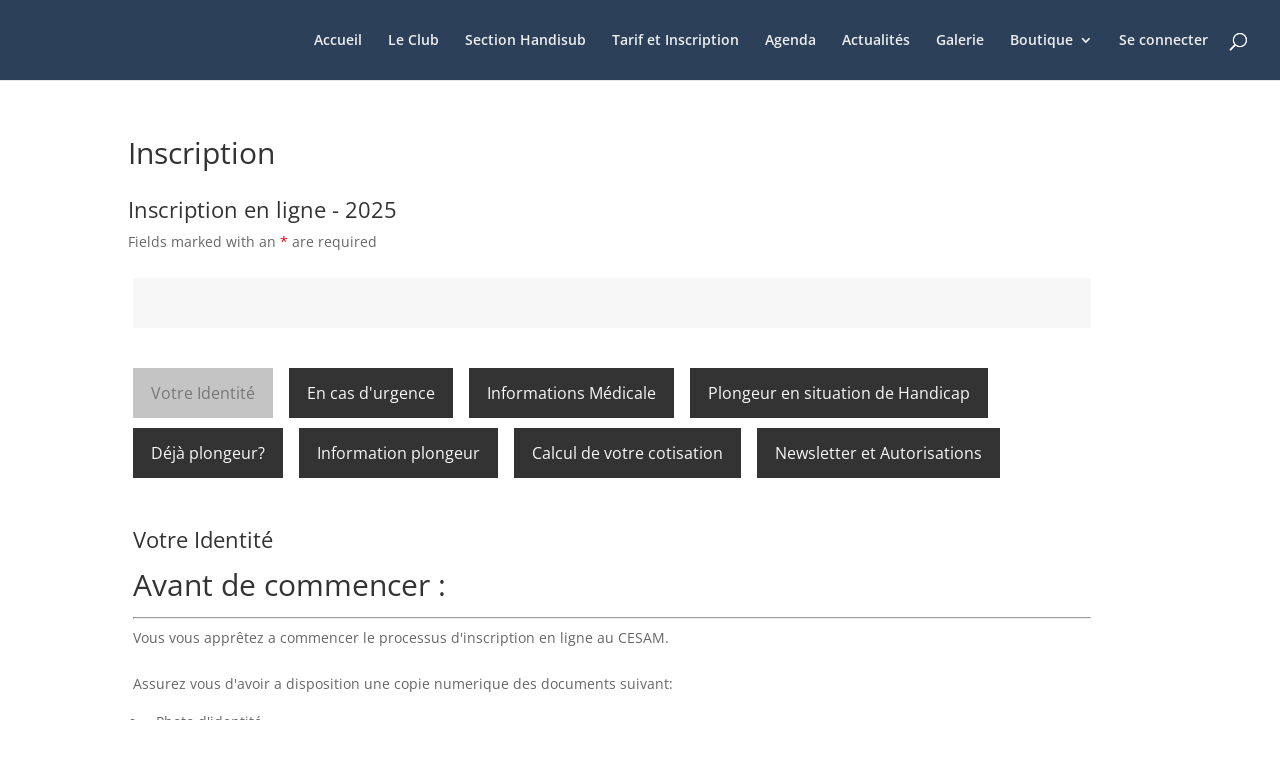

--- FILE ---
content_type: application/javascript; charset=utf-8
request_url: https://cesam-plongee.fr/wp-content/cache/min/1/wp-content/plugins/ninja-forms-stripe/assets/js/stripe.js?ver=1764327277
body_size: -59
content:
var nfStripeController=Marionette.Object.extend({initialize:function(){this.listenTo(nfRadio.channel('forms'),'submit:response',this.actionRedirect)},actionRedirect:function(response){if('undefined'==typeof response.data||'undefined'==typeof response.data.halt||!response.data.halt||'undefined'==typeof response.data.extra||'undefined'==typeof response.data.extra.stripe_checkout||'undefined'==typeof response.data.extra.stripe_checkout.session||'undefined'==typeof response.data.extra.stripe_checkout.session.id){return!1}
let stripe=Stripe(nfStripe.publishable_key);let sessionId=response.data.extra.stripe_checkout.session.id;stripe.redirectToCheckout({sessionId:sessionId}).then(function(result){if('undefined'!==result.error){console.error('Processing Error: '+result.error.message)}})},});jQuery(document).ready(function($){new nfStripeController()})